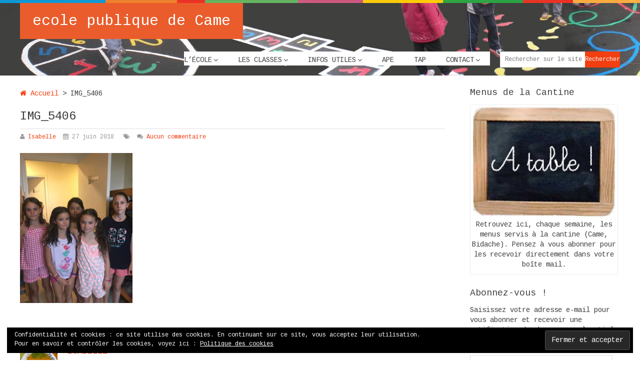

--- FILE ---
content_type: text/html; charset=UTF-8
request_url: http://ecole-came.com/2018/06/sejour-a-socoa-des-cm-les-chambrees/img_5406/
body_size: 14399
content:
<!DOCTYPE html>
<html class="no-js" lang="fr-FR">
<head>
	<meta charset="UTF-8">
	<!-- Always force latest IE rendering engine (even in intranet) & Chrome Frame -->
	<!--[if IE ]>
	<meta http-equiv="X-UA-Compatible" content="IE=edge,chrome=1">
	<![endif]-->
	<link rel="profile" href="http://gmpg.org/xfn/11" />
	<title>IMG_5406 - ecole publique de Came</title>
	<!--iOS/android/handheld specific -->
<link rel="apple-touch-icon" href="http://ecole-came.com/wp-content/themes/spike/apple-touch-icon.png" />
<meta name="viewport" content="width=device-width, initial-scale=1, maximum-scale=1">
<meta name="apple-mobile-web-app-capable" content="yes">
<meta name="apple-mobile-web-app-status-bar-style" content="black">
	<link rel="prefetch" href="http://ecole-came.com">
	<link rel="prerender" href="http://ecole-came.com">
	<link rel="pingback" href="http://ecole-came.com/xmlrpc.php" />
	
	  <meta name='robots' content='index, follow, max-image-preview:large, max-snippet:-1, max-video-preview:-1' />

	<!-- This site is optimized with the Yoast SEO plugin v26.7 - https://yoast.com/wordpress/plugins/seo/ -->
	<link rel="canonical" href="http://ecole-came.com/2018/06/sejour-a-socoa-des-cm-les-chambrees/img_5406/" />
	<script type="application/ld+json" class="yoast-schema-graph">{"@context":"https://schema.org","@graph":[{"@type":"WebPage","@id":"http://ecole-came.com/2018/06/sejour-a-socoa-des-cm-les-chambrees/img_5406/","url":"http://ecole-came.com/2018/06/sejour-a-socoa-des-cm-les-chambrees/img_5406/","name":"IMG_5406 - ecole publique de Came","isPartOf":{"@id":"http://ecole-came.com/#website"},"primaryImageOfPage":{"@id":"http://ecole-came.com/2018/06/sejour-a-socoa-des-cm-les-chambrees/img_5406/#primaryimage"},"image":{"@id":"http://ecole-came.com/2018/06/sejour-a-socoa-des-cm-les-chambrees/img_5406/#primaryimage"},"thumbnailUrl":"http://ecole-came.com/wp-content/uploads/2018/06/IMG_5406-e1530123029696.jpg","datePublished":"2018-06-27T18:09:37+00:00","breadcrumb":{"@id":"http://ecole-came.com/2018/06/sejour-a-socoa-des-cm-les-chambrees/img_5406/#breadcrumb"},"inLanguage":"fr-FR","potentialAction":[{"@type":"ReadAction","target":["http://ecole-came.com/2018/06/sejour-a-socoa-des-cm-les-chambrees/img_5406/"]}]},{"@type":"ImageObject","inLanguage":"fr-FR","@id":"http://ecole-came.com/2018/06/sejour-a-socoa-des-cm-les-chambrees/img_5406/#primaryimage","url":"http://ecole-came.com/wp-content/uploads/2018/06/IMG_5406-e1530123029696.jpg","contentUrl":"http://ecole-came.com/wp-content/uploads/2018/06/IMG_5406-e1530123029696.jpg","width":1200,"height":1600},{"@type":"BreadcrumbList","@id":"http://ecole-came.com/2018/06/sejour-a-socoa-des-cm-les-chambrees/img_5406/#breadcrumb","itemListElement":[{"@type":"ListItem","position":1,"name":"Accueil","item":"http://ecole-came.com/"},{"@type":"ListItem","position":2,"name":"CM1-CM2","item":"http://ecole-came.com/category/cm1-cm2/"},{"@type":"ListItem","position":3,"name":"Séjour à Socoa des CM &#8211; les chambrées","item":"http://ecole-came.com/2018/06/sejour-a-socoa-des-cm-les-chambrees/"},{"@type":"ListItem","position":4,"name":"IMG_5406"}]},{"@type":"WebSite","@id":"http://ecole-came.com/#website","url":"http://ecole-came.com/","name":"ecole publique de Came","description":"","potentialAction":[{"@type":"SearchAction","target":{"@type":"EntryPoint","urlTemplate":"http://ecole-came.com/?s={search_term_string}"},"query-input":{"@type":"PropertyValueSpecification","valueRequired":true,"valueName":"search_term_string"}}],"inLanguage":"fr-FR"}]}</script>
	<!-- / Yoast SEO plugin. -->


<link rel='dns-prefetch' href='//stats.wp.com' />
<link rel='dns-prefetch' href='//v0.wordpress.com' />
<link rel="alternate" type="application/rss+xml" title="ecole publique de Came &raquo; Flux" href="http://ecole-came.com/feed/" />
<link rel="alternate" type="application/rss+xml" title="ecole publique de Came &raquo; Flux des commentaires" href="http://ecole-came.com/comments/feed/" />
<link rel="alternate" type="application/rss+xml" title="ecole publique de Came &raquo; IMG_5406 Flux des commentaires" href="http://ecole-came.com/2018/06/sejour-a-socoa-des-cm-les-chambrees/img_5406/feed/" />
<link rel="alternate" title="oEmbed (JSON)" type="application/json+oembed" href="http://ecole-came.com/wp-json/oembed/1.0/embed?url=http%3A%2F%2Fecole-came.com%2F2018%2F06%2Fsejour-a-socoa-des-cm-les-chambrees%2Fimg_5406%2F" />
<link rel="alternate" title="oEmbed (XML)" type="text/xml+oembed" href="http://ecole-came.com/wp-json/oembed/1.0/embed?url=http%3A%2F%2Fecole-came.com%2F2018%2F06%2Fsejour-a-socoa-des-cm-les-chambrees%2Fimg_5406%2F&#038;format=xml" />
<style id='wp-img-auto-sizes-contain-inline-css' type='text/css'>
img:is([sizes=auto i],[sizes^="auto," i]){contain-intrinsic-size:3000px 1500px}
/*# sourceURL=wp-img-auto-sizes-contain-inline-css */
</style>
<style id='wp-emoji-styles-inline-css' type='text/css'>

	img.wp-smiley, img.emoji {
		display: inline !important;
		border: none !important;
		box-shadow: none !important;
		height: 1em !important;
		width: 1em !important;
		margin: 0 0.07em !important;
		vertical-align: -0.1em !important;
		background: none !important;
		padding: 0 !important;
	}
/*# sourceURL=wp-emoji-styles-inline-css */
</style>
<style id='wp-block-library-inline-css' type='text/css'>
:root{--wp-block-synced-color:#7a00df;--wp-block-synced-color--rgb:122,0,223;--wp-bound-block-color:var(--wp-block-synced-color);--wp-editor-canvas-background:#ddd;--wp-admin-theme-color:#007cba;--wp-admin-theme-color--rgb:0,124,186;--wp-admin-theme-color-darker-10:#006ba1;--wp-admin-theme-color-darker-10--rgb:0,107,160.5;--wp-admin-theme-color-darker-20:#005a87;--wp-admin-theme-color-darker-20--rgb:0,90,135;--wp-admin-border-width-focus:2px}@media (min-resolution:192dpi){:root{--wp-admin-border-width-focus:1.5px}}.wp-element-button{cursor:pointer}:root .has-very-light-gray-background-color{background-color:#eee}:root .has-very-dark-gray-background-color{background-color:#313131}:root .has-very-light-gray-color{color:#eee}:root .has-very-dark-gray-color{color:#313131}:root .has-vivid-green-cyan-to-vivid-cyan-blue-gradient-background{background:linear-gradient(135deg,#00d084,#0693e3)}:root .has-purple-crush-gradient-background{background:linear-gradient(135deg,#34e2e4,#4721fb 50%,#ab1dfe)}:root .has-hazy-dawn-gradient-background{background:linear-gradient(135deg,#faaca8,#dad0ec)}:root .has-subdued-olive-gradient-background{background:linear-gradient(135deg,#fafae1,#67a671)}:root .has-atomic-cream-gradient-background{background:linear-gradient(135deg,#fdd79a,#004a59)}:root .has-nightshade-gradient-background{background:linear-gradient(135deg,#330968,#31cdcf)}:root .has-midnight-gradient-background{background:linear-gradient(135deg,#020381,#2874fc)}:root{--wp--preset--font-size--normal:16px;--wp--preset--font-size--huge:42px}.has-regular-font-size{font-size:1em}.has-larger-font-size{font-size:2.625em}.has-normal-font-size{font-size:var(--wp--preset--font-size--normal)}.has-huge-font-size{font-size:var(--wp--preset--font-size--huge)}.has-text-align-center{text-align:center}.has-text-align-left{text-align:left}.has-text-align-right{text-align:right}.has-fit-text{white-space:nowrap!important}#end-resizable-editor-section{display:none}.aligncenter{clear:both}.items-justified-left{justify-content:flex-start}.items-justified-center{justify-content:center}.items-justified-right{justify-content:flex-end}.items-justified-space-between{justify-content:space-between}.screen-reader-text{border:0;clip-path:inset(50%);height:1px;margin:-1px;overflow:hidden;padding:0;position:absolute;width:1px;word-wrap:normal!important}.screen-reader-text:focus{background-color:#ddd;clip-path:none;color:#444;display:block;font-size:1em;height:auto;left:5px;line-height:normal;padding:15px 23px 14px;text-decoration:none;top:5px;width:auto;z-index:100000}html :where(.has-border-color){border-style:solid}html :where([style*=border-top-color]){border-top-style:solid}html :where([style*=border-right-color]){border-right-style:solid}html :where([style*=border-bottom-color]){border-bottom-style:solid}html :where([style*=border-left-color]){border-left-style:solid}html :where([style*=border-width]){border-style:solid}html :where([style*=border-top-width]){border-top-style:solid}html :where([style*=border-right-width]){border-right-style:solid}html :where([style*=border-bottom-width]){border-bottom-style:solid}html :where([style*=border-left-width]){border-left-style:solid}html :where(img[class*=wp-image-]){height:auto;max-width:100%}:where(figure){margin:0 0 1em}html :where(.is-position-sticky){--wp-admin--admin-bar--position-offset:var(--wp-admin--admin-bar--height,0px)}@media screen and (max-width:600px){html :where(.is-position-sticky){--wp-admin--admin-bar--position-offset:0px}}

/*# sourceURL=wp-block-library-inline-css */
</style><style id='global-styles-inline-css' type='text/css'>
:root{--wp--preset--aspect-ratio--square: 1;--wp--preset--aspect-ratio--4-3: 4/3;--wp--preset--aspect-ratio--3-4: 3/4;--wp--preset--aspect-ratio--3-2: 3/2;--wp--preset--aspect-ratio--2-3: 2/3;--wp--preset--aspect-ratio--16-9: 16/9;--wp--preset--aspect-ratio--9-16: 9/16;--wp--preset--color--black: #000000;--wp--preset--color--cyan-bluish-gray: #abb8c3;--wp--preset--color--white: #ffffff;--wp--preset--color--pale-pink: #f78da7;--wp--preset--color--vivid-red: #cf2e2e;--wp--preset--color--luminous-vivid-orange: #ff6900;--wp--preset--color--luminous-vivid-amber: #fcb900;--wp--preset--color--light-green-cyan: #7bdcb5;--wp--preset--color--vivid-green-cyan: #00d084;--wp--preset--color--pale-cyan-blue: #8ed1fc;--wp--preset--color--vivid-cyan-blue: #0693e3;--wp--preset--color--vivid-purple: #9b51e0;--wp--preset--gradient--vivid-cyan-blue-to-vivid-purple: linear-gradient(135deg,rgb(6,147,227) 0%,rgb(155,81,224) 100%);--wp--preset--gradient--light-green-cyan-to-vivid-green-cyan: linear-gradient(135deg,rgb(122,220,180) 0%,rgb(0,208,130) 100%);--wp--preset--gradient--luminous-vivid-amber-to-luminous-vivid-orange: linear-gradient(135deg,rgb(252,185,0) 0%,rgb(255,105,0) 100%);--wp--preset--gradient--luminous-vivid-orange-to-vivid-red: linear-gradient(135deg,rgb(255,105,0) 0%,rgb(207,46,46) 100%);--wp--preset--gradient--very-light-gray-to-cyan-bluish-gray: linear-gradient(135deg,rgb(238,238,238) 0%,rgb(169,184,195) 100%);--wp--preset--gradient--cool-to-warm-spectrum: linear-gradient(135deg,rgb(74,234,220) 0%,rgb(151,120,209) 20%,rgb(207,42,186) 40%,rgb(238,44,130) 60%,rgb(251,105,98) 80%,rgb(254,248,76) 100%);--wp--preset--gradient--blush-light-purple: linear-gradient(135deg,rgb(255,206,236) 0%,rgb(152,150,240) 100%);--wp--preset--gradient--blush-bordeaux: linear-gradient(135deg,rgb(254,205,165) 0%,rgb(254,45,45) 50%,rgb(107,0,62) 100%);--wp--preset--gradient--luminous-dusk: linear-gradient(135deg,rgb(255,203,112) 0%,rgb(199,81,192) 50%,rgb(65,88,208) 100%);--wp--preset--gradient--pale-ocean: linear-gradient(135deg,rgb(255,245,203) 0%,rgb(182,227,212) 50%,rgb(51,167,181) 100%);--wp--preset--gradient--electric-grass: linear-gradient(135deg,rgb(202,248,128) 0%,rgb(113,206,126) 100%);--wp--preset--gradient--midnight: linear-gradient(135deg,rgb(2,3,129) 0%,rgb(40,116,252) 100%);--wp--preset--font-size--small: 13px;--wp--preset--font-size--medium: 20px;--wp--preset--font-size--large: 36px;--wp--preset--font-size--x-large: 42px;--wp--preset--spacing--20: 0.44rem;--wp--preset--spacing--30: 0.67rem;--wp--preset--spacing--40: 1rem;--wp--preset--spacing--50: 1.5rem;--wp--preset--spacing--60: 2.25rem;--wp--preset--spacing--70: 3.38rem;--wp--preset--spacing--80: 5.06rem;--wp--preset--shadow--natural: 6px 6px 9px rgba(0, 0, 0, 0.2);--wp--preset--shadow--deep: 12px 12px 50px rgba(0, 0, 0, 0.4);--wp--preset--shadow--sharp: 6px 6px 0px rgba(0, 0, 0, 0.2);--wp--preset--shadow--outlined: 6px 6px 0px -3px rgb(255, 255, 255), 6px 6px rgb(0, 0, 0);--wp--preset--shadow--crisp: 6px 6px 0px rgb(0, 0, 0);}:where(.is-layout-flex){gap: 0.5em;}:where(.is-layout-grid){gap: 0.5em;}body .is-layout-flex{display: flex;}.is-layout-flex{flex-wrap: wrap;align-items: center;}.is-layout-flex > :is(*, div){margin: 0;}body .is-layout-grid{display: grid;}.is-layout-grid > :is(*, div){margin: 0;}:where(.wp-block-columns.is-layout-flex){gap: 2em;}:where(.wp-block-columns.is-layout-grid){gap: 2em;}:where(.wp-block-post-template.is-layout-flex){gap: 1.25em;}:where(.wp-block-post-template.is-layout-grid){gap: 1.25em;}.has-black-color{color: var(--wp--preset--color--black) !important;}.has-cyan-bluish-gray-color{color: var(--wp--preset--color--cyan-bluish-gray) !important;}.has-white-color{color: var(--wp--preset--color--white) !important;}.has-pale-pink-color{color: var(--wp--preset--color--pale-pink) !important;}.has-vivid-red-color{color: var(--wp--preset--color--vivid-red) !important;}.has-luminous-vivid-orange-color{color: var(--wp--preset--color--luminous-vivid-orange) !important;}.has-luminous-vivid-amber-color{color: var(--wp--preset--color--luminous-vivid-amber) !important;}.has-light-green-cyan-color{color: var(--wp--preset--color--light-green-cyan) !important;}.has-vivid-green-cyan-color{color: var(--wp--preset--color--vivid-green-cyan) !important;}.has-pale-cyan-blue-color{color: var(--wp--preset--color--pale-cyan-blue) !important;}.has-vivid-cyan-blue-color{color: var(--wp--preset--color--vivid-cyan-blue) !important;}.has-vivid-purple-color{color: var(--wp--preset--color--vivid-purple) !important;}.has-black-background-color{background-color: var(--wp--preset--color--black) !important;}.has-cyan-bluish-gray-background-color{background-color: var(--wp--preset--color--cyan-bluish-gray) !important;}.has-white-background-color{background-color: var(--wp--preset--color--white) !important;}.has-pale-pink-background-color{background-color: var(--wp--preset--color--pale-pink) !important;}.has-vivid-red-background-color{background-color: var(--wp--preset--color--vivid-red) !important;}.has-luminous-vivid-orange-background-color{background-color: var(--wp--preset--color--luminous-vivid-orange) !important;}.has-luminous-vivid-amber-background-color{background-color: var(--wp--preset--color--luminous-vivid-amber) !important;}.has-light-green-cyan-background-color{background-color: var(--wp--preset--color--light-green-cyan) !important;}.has-vivid-green-cyan-background-color{background-color: var(--wp--preset--color--vivid-green-cyan) !important;}.has-pale-cyan-blue-background-color{background-color: var(--wp--preset--color--pale-cyan-blue) !important;}.has-vivid-cyan-blue-background-color{background-color: var(--wp--preset--color--vivid-cyan-blue) !important;}.has-vivid-purple-background-color{background-color: var(--wp--preset--color--vivid-purple) !important;}.has-black-border-color{border-color: var(--wp--preset--color--black) !important;}.has-cyan-bluish-gray-border-color{border-color: var(--wp--preset--color--cyan-bluish-gray) !important;}.has-white-border-color{border-color: var(--wp--preset--color--white) !important;}.has-pale-pink-border-color{border-color: var(--wp--preset--color--pale-pink) !important;}.has-vivid-red-border-color{border-color: var(--wp--preset--color--vivid-red) !important;}.has-luminous-vivid-orange-border-color{border-color: var(--wp--preset--color--luminous-vivid-orange) !important;}.has-luminous-vivid-amber-border-color{border-color: var(--wp--preset--color--luminous-vivid-amber) !important;}.has-light-green-cyan-border-color{border-color: var(--wp--preset--color--light-green-cyan) !important;}.has-vivid-green-cyan-border-color{border-color: var(--wp--preset--color--vivid-green-cyan) !important;}.has-pale-cyan-blue-border-color{border-color: var(--wp--preset--color--pale-cyan-blue) !important;}.has-vivid-cyan-blue-border-color{border-color: var(--wp--preset--color--vivid-cyan-blue) !important;}.has-vivid-purple-border-color{border-color: var(--wp--preset--color--vivid-purple) !important;}.has-vivid-cyan-blue-to-vivid-purple-gradient-background{background: var(--wp--preset--gradient--vivid-cyan-blue-to-vivid-purple) !important;}.has-light-green-cyan-to-vivid-green-cyan-gradient-background{background: var(--wp--preset--gradient--light-green-cyan-to-vivid-green-cyan) !important;}.has-luminous-vivid-amber-to-luminous-vivid-orange-gradient-background{background: var(--wp--preset--gradient--luminous-vivid-amber-to-luminous-vivid-orange) !important;}.has-luminous-vivid-orange-to-vivid-red-gradient-background{background: var(--wp--preset--gradient--luminous-vivid-orange-to-vivid-red) !important;}.has-very-light-gray-to-cyan-bluish-gray-gradient-background{background: var(--wp--preset--gradient--very-light-gray-to-cyan-bluish-gray) !important;}.has-cool-to-warm-spectrum-gradient-background{background: var(--wp--preset--gradient--cool-to-warm-spectrum) !important;}.has-blush-light-purple-gradient-background{background: var(--wp--preset--gradient--blush-light-purple) !important;}.has-blush-bordeaux-gradient-background{background: var(--wp--preset--gradient--blush-bordeaux) !important;}.has-luminous-dusk-gradient-background{background: var(--wp--preset--gradient--luminous-dusk) !important;}.has-pale-ocean-gradient-background{background: var(--wp--preset--gradient--pale-ocean) !important;}.has-electric-grass-gradient-background{background: var(--wp--preset--gradient--electric-grass) !important;}.has-midnight-gradient-background{background: var(--wp--preset--gradient--midnight) !important;}.has-small-font-size{font-size: var(--wp--preset--font-size--small) !important;}.has-medium-font-size{font-size: var(--wp--preset--font-size--medium) !important;}.has-large-font-size{font-size: var(--wp--preset--font-size--large) !important;}.has-x-large-font-size{font-size: var(--wp--preset--font-size--x-large) !important;}
/*# sourceURL=global-styles-inline-css */
</style>

<style id='classic-theme-styles-inline-css' type='text/css'>
/*! This file is auto-generated */
.wp-block-button__link{color:#fff;background-color:#32373c;border-radius:9999px;box-shadow:none;text-decoration:none;padding:calc(.667em + 2px) calc(1.333em + 2px);font-size:1.125em}.wp-block-file__button{background:#32373c;color:#fff;text-decoration:none}
/*# sourceURL=/wp-includes/css/classic-themes.min.css */
</style>
<link rel='stylesheet' id='wp-lightbox-2.min.css-css' href='http://ecole-came.com/wp-content/plugins/wp-lightbox-2/styles/lightbox.min.css?ver=1.3.4' type='text/css' media='all' />
<link rel='stylesheet' id='jetpack-subscriptions-css' href='http://ecole-came.com/wp-content/plugins/jetpack/_inc/build/subscriptions/subscriptions.min.css?ver=15.4' type='text/css' media='all' />
<link rel='stylesheet' id='prettyPhoto-css' href='http://ecole-came.com/wp-content/themes/spike/css/prettyPhoto.css?ver=6.9' type='text/css' media='all' />
<link rel='stylesheet' id='old-fontawesome-css' href='http://ecole-came.com/wp-content/themes/spike/css/font-awesome.min.css?ver=6.9' type='text/css' media='all' />
<link rel='stylesheet' id='stylesheet-css' href='http://ecole-came.com/wp-content/themes/spike/style.css?ver=6.9' type='text/css' media='all' />
<style id='stylesheet-inline-css' type='text/css'>

		body {background-color:#ffffff; }
		body {background-image: url(http://ecole-came.com/wp-content/themes/spike/images/nobg.png);}
		.main-header { background-color: #FFFFFF; background-image: url(http://ecole-came.com/wp-content/uploads/2014/06/header-ecole.jpg);}
		footer {background-color:#ffffff; background-image: url(http://ecole-came.com/wp-content/themes/spike/images/pattern12.png);}
		#navigation ul .current-menu-item a, #navigation ul li:hover > a, #navigation ul .current-menu-item:before, #navigation ul li:hover:before, #navigation ul li:hover:after, .postauthor h5, .single_post a, .textwidget a, .pnavigation2 a, .sidebar.c-4-12 a:hover, .copyrights a:hover, footer .widget li a:hover, .sidebar.c-4-12 a:hover, .related-posts a:hover, .title a:hover, .post-info a:hover,.comm, #tabber .inside li a:hover, .readMore a:hover, a, a:hover { color:#f33e0f; }	
			.reply a, .flex-control-paging li a.flex-active, .currenttext, .pagination a:hover, .single .pagination a:hover .currenttext, .sbutton, #searchsubmit, #commentform input#submit, .contactform #submit, .mts-subscribe input[type='submit'], #move-to-top:hover, #searchform .icon-search, .tagcloud a, a#pull, .secondary-navigation.mobile, .mobile #navigation, #load-posts > a, .pace .pace-progress, .widget_tabs2 .pagination a, .pagination .nav-previous a:hover, .pagination .nav-next a:hover, .flex-control-paging li a:hover, #featured-thumbnail .review-total-only { background-color:#f33e0f; color: #fff!important; }
		.flex-control-thumbs .flex-active { border-top:3px solid #f33e0f;}
		#navigation ul .current-menu-item a, #navigation > ul > li > a:hover { border-bottom: 1px solid #f33e0f; }
		.tagcloud a .tab_count, .flex-control-paging li a, #logo, #load-posts > a:hover, #searchform .sbutton:hover, .mts-subscribe input[type='submit']:hover { background-color:#ea5c2c; }
		.pagination a {color:#ea5c2c; }
		.pagination a, .pagination2 { border: 1px solid #ea5c2c; }
		.currenttext, .pagination a:hover, .pagination2:hover, .widget_tabs2 .pagination a { border: 1px solid #f33e0f; }
		#navigation ul ul { border-top: 1px solid #f33e0f; }
		.slidertitle, .slidertext { background: rgba(243,62,15, 0.7) }
		#wpmm-megamenu { border-top: 1px solid #f33e0f;}
		#navigation > ul > li.menu-item-wpmm-megamenu > a:hover, #navigation > ul > li.wpmm-megamenu-showing > a { border: none; color: #f33e0f !important; }
		
		.latestPost { margin: 0 2% 20px 0; width: 32%; }
			#featured-thumbnail { margin: 0 0 10px; width: 100%; }
			.featured-thumbnail { width: 100%; }
		
		
		
		.single_post_below { float: left; width: 100%; margin-top: 27px; }
		.single_post_below .related-posts li { margin: 0 2% 0 0; width: 23.5%; } .relatedthumb { float: left; width: 100% }
		.post-single-content, .single_post_below .rthumb, .relatedthumb img { width: 100% }
		.post-single-content { max-width: 850px; }
		.single_post_below .related-posts h3 { font-weight: 700 }
		.shareit { top: 282px; left: auto; z-index: 0; margin: 0 0 0 -123px; width: 90px; position: fixed; overflow: hidden; padding: 5px; border:none; border-right: 0;}
		.share-item {margin: 2px;}
		
		.bypostauthor .commentmetadata {background: rgba(0, 0, 0, 0.02);border: 1px solid rgba(0, 0, 0, 0.06);}
		.bypostauthor .commentmetadata:after { font-size: 12px; content: "Auteur"; position: absolute; right: 0; top: 0; padding: 1px 10px; background: rgba(0, 0, 0, 0.2); color: #FFF; }
		
		
			
/*# sourceURL=stylesheet-inline-css */
</style>
<link rel='stylesheet' id='responsive-css' href='http://ecole-came.com/wp-content/themes/spike/css/responsive.css?ver=6.9' type='text/css' media='all' />
<script type="text/javascript" src="http://ecole-came.com/wp-includes/js/jquery/jquery.min.js?ver=3.7.1" id="jquery-core-js"></script>
<script type="text/javascript" src="http://ecole-came.com/wp-includes/js/jquery/jquery-migrate.min.js?ver=3.4.1" id="jquery-migrate-js"></script>
<script type="text/javascript" src="http://ecole-came.com/wp-content/themes/spike/js/customscript.js?ver=6.9" id="customscript-js"></script>
<script type="text/javascript" src="http://ecole-came.com/wp-content/themes/spike/js/jquery.prettyPhoto.js?ver=6.9" id="prettyPhoto-js"></script>
<link rel="EditURI" type="application/rsd+xml" title="RSD" href="http://ecole-came.com/xmlrpc.php?rsd" />
<!--Theme by MyThemeShop.com-->
<link rel='shortlink' href='http://ecole-came.com/?p=4511' />
	<style>img#wpstats{display:none}</style>
		<link href="//fonts.googleapis.com/css?family=Cousine:normal|Cousine:700&amp;subset=latin" rel="stylesheet" type="text/css">
<style type="text/css">
body { font-family: 'Cousine'; font-weight: normal; font-size: 14px; color: #3d3d3d; }
#logo a { font-family: 'Cousine'; font-weight: normal; font-size: 30px; color: #ffffff; }
.site-description { font-family: 'Cousine'; font-weight: normal; font-size: 14px; color: #3d3d3d; }
.menu li, .menu li a { font-family: 'Cousine'; font-weight: normal; font-size: 14px; color: #3d3d3d; }
article.first header h1 a { font-family: 'Cousine'; font-weight: 700; font-size: 18px; color: #3d3d3d; }
.latestPost.first .featured-title h2 { font-family: 'Cousine'; font-weight: 700; font-size: 18px; color: #3d3d3d; }
h1, single_post h1.title, single_page h1.title { font-family: 'Cousine'; font-weight: 700; font-size: 28px; color: #3d3d3d; }
h2 { font-family: 'Cousine'; font-weight: 700; font-size: 24px; color: #3d3d3d; }
h3 { font-family: 'Cousine'; font-weight: 700; font-size: 20px; color: #3d3d3d; }
h4 { font-family: 'Cousine'; font-weight: 700; font-size: 18px; color: #3d3d3d; }
h5 { font-family: 'Cousine'; font-weight: 700; font-size: 18px; color: #3d3d3d; }
h6 { font-family: 'Cousine'; font-weight: 700; font-size: 16px; color: #3d3d3d; }
.latest-post-data .theauthor a, .latest-post-data .readMore a { font-family: 'Cousine'; font-weight: normal; font-size: 14px; color: #dd3333; }
.latest-post-data h2 a, .latest-post-data a h2  { font-family: 'Cousine'; font-weight: 700; font-size: 18px; color: #939393; }
</style>
<script type="text/javascript">document.documentElement.className = document.documentElement.className.replace(/\bno-js\b/,'js');</script><script type="text/javascript" src="http://ecole-came.com/wp-content/plugins/si-captcha-for-wordpress/captcha/si_captcha.js?ver=1768561172"></script>
<!-- begin SI CAPTCHA Anti-Spam - login/register form style -->
<style type="text/css">
.si_captcha_small { width:175px; height:45px; padding-top:10px; padding-bottom:10px; }
.si_captcha_large { width:250px; height:60px; padding-top:10px; padding-bottom:10px; }
img#si_image_com { border-style:none; margin:0; padding-right:5px; float:left; }
img#si_image_reg { border-style:none; margin:0; padding-right:5px; float:left; }
img#si_image_log { border-style:none; margin:0; padding-right:5px; float:left; }
img#si_image_side_login { border-style:none; margin:0; padding-right:5px; float:left; }
img#si_image_checkout { border-style:none; margin:0; padding-right:5px; float:left; }
img#si_image_jetpack { border-style:none; margin:0; padding-right:5px; float:left; }
img#si_image_bbpress_topic { border-style:none; margin:0; padding-right:5px; float:left; }
.si_captcha_refresh { border-style:none; margin:0; vertical-align:bottom; }
div#si_captcha_input { display:block; padding-top:15px; padding-bottom:5px; }
label#si_captcha_code_label { margin:0; }
input#si_captcha_code_input { width:65px; }
p#si_captcha_code_p { clear: left; padding-top:10px; }
.si-captcha-jetpack-error { color:#DC3232; }
</style>
<!-- end SI CAPTCHA Anti-Spam - login/register form style -->
		<style type="text/css" id="wp-custom-css">
			#navigation ul {
background: #fff;
}		</style>
		<link rel='stylesheet' id='tabswidgetv2-css' href='http://ecole-came.com/wp-content/themes/spike/css/widget-tabs2.css?ver=6.9' type='text/css' media='all' />
<link rel='stylesheet' id='eu-cookie-law-style-css' href='http://ecole-came.com/wp-content/plugins/jetpack/modules/widgets/eu-cookie-law/style.css?ver=15.4' type='text/css' media='all' />
</head>
<body id ="blog" class="attachment wp-singular attachment-template-default single single-attachment postid-4511 attachmentid-4511 attachment-jpeg wp-theme-spike main" itemscope itemtype="http://schema.org/WebPage">
	<div class="main-container-wrap">
		<header class="main-header">
							<div class="rainbow"></div>
						<div class="container">
				<div id="header">
											<div class="logo-wrap">
																								  <h2 id="logo" class="text-logo">
											<a href="http://ecole-came.com">ecole publique de Came</a>
										</h2><!-- END #logo -->
																					</div>
										  
					<div class="secondary-navigation search-navigation">
						<nav id="navigation" class="clearfix">
															<ul id="menu-haut" class="menu clearfix"><li id="menu-item-75" class="menu-item menu-item-type-post_type menu-item-object-page menu-item-has-children menu-item-75"><a href="http://ecole-came.com/ecole/">L&rsquo;école</a>
<ul class="sub-menu">
	<li id="menu-item-3703" class="menu-item menu-item-type-post_type menu-item-object-page menu-item-3703"><a href="http://ecole-came.com/reglement-interieur/">Règlement</a></li>
	<li id="menu-item-3663" class="menu-item menu-item-type-post_type menu-item-object-page menu-item-3663"><a href="http://ecole-came.com/contact/">Contact</a></li>
	<li id="menu-item-3662" class="menu-item menu-item-type-post_type menu-item-object-page menu-item-3662"><a href="http://ecole-came.com/horaires/">Horaires</a></li>
	<li id="menu-item-4088" class="menu-item menu-item-type-post_type menu-item-object-page menu-item-4088"><a href="http://ecole-came.com/garderie-horaires-tarifs/">Garderie – Horaires et tarifs</a></li>
	<li id="menu-item-4261" class="menu-item menu-item-type-post_type menu-item-object-page menu-item-has-children menu-item-4261"><a href="http://ecole-came.com/conseil-decole/">Conseil d&rsquo;école</a>
	<ul class="sub-menu">
		<li id="menu-item-4756" class="menu-item menu-item-type-taxonomy menu-item-object-category menu-item-4756"><a href="http://ecole-came.com/category/conseil-decole/">Infos Conseil d&rsquo;École</a></li>
	</ul>
</li>
</ul>
</li>
<li id="menu-item-2130" class="menu-item menu-item-type-custom menu-item-object-custom menu-item-has-children menu-item-2130"><a href="#">Les classes</a>
<ul class="sub-menu">
	<li id="menu-item-17" class="menu-item menu-item-type-taxonomy menu-item-object-category menu-item-17"><a href="http://ecole-came.com/category/maternelles/">Maternelles (TPS-PS-MS)</a></li>
	<li id="menu-item-16" class="menu-item menu-item-type-taxonomy menu-item-object-category menu-item-16"><a href="http://ecole-came.com/category/gs-cp/">GS-CP</a></li>
	<li id="menu-item-14" class="menu-item menu-item-type-taxonomy menu-item-object-category menu-item-14"><a href="http://ecole-came.com/category/ce1-ce2/">CE1-CE2</a></li>
	<li id="menu-item-15" class="menu-item menu-item-type-taxonomy menu-item-object-category menu-item-15"><a href="http://ecole-came.com/category/cm1-cm2/">CM1-CM2</a></li>
</ul>
</li>
<li id="menu-item-12" class="menu-item menu-item-type-taxonomy menu-item-object-category menu-item-has-children menu-item-12"><a href="http://ecole-came.com/category/actualite/">Infos utiles</a>
<ul class="sub-menu">
	<li id="menu-item-9725" class="menu-item menu-item-type-post_type menu-item-object-page menu-item-9725"><a href="http://ecole-came.com/menus-cantine/">Menus cantine</a></li>
	<li id="menu-item-3660" class="menu-item menu-item-type-post_type menu-item-object-page menu-item-3660"><a href="http://ecole-came.com/horaires/">Horaires</a></li>
	<li id="menu-item-4087" class="menu-item menu-item-type-post_type menu-item-object-page menu-item-4087"><a href="http://ecole-came.com/garderie-horaires-tarifs/">Garderie – Horaires et tarifs</a></li>
	<li id="menu-item-3702" class="menu-item menu-item-type-post_type menu-item-object-page menu-item-3702"><a href="http://ecole-came.com/reglement-interieur/">Règlement</a></li>
	<li id="menu-item-3661" class="menu-item menu-item-type-post_type menu-item-object-page menu-item-3661"><a href="http://ecole-came.com/contact/">Contact</a></li>
	<li id="menu-item-3694" class="menu-item menu-item-type-post_type menu-item-object-page menu-item-3694"><a href="http://ecole-came.com/mentions-legales/">Mentions Légales</a></li>
	<li id="menu-item-4259" class="menu-item menu-item-type-post_type menu-item-object-page menu-item-has-children menu-item-4259"><a href="http://ecole-came.com/conseil-decole/">Les parents au Conseil d&rsquo;École</a>
	<ul class="sub-menu">
		<li id="menu-item-4755" class="menu-item menu-item-type-taxonomy menu-item-object-category menu-item-4755"><a href="http://ecole-came.com/category/conseil-decole/">Infos Conseil d&rsquo;École</a></li>
	</ul>
</li>
</ul>
</li>
<li id="menu-item-13" class="menu-item menu-item-type-taxonomy menu-item-object-category menu-item-13"><a href="http://ecole-came.com/category/ape/">APE</a></li>
<li id="menu-item-2718" class="menu-item menu-item-type-taxonomy menu-item-object-category menu-item-2718"><a href="http://ecole-came.com/category/tap/">TAP</a></li>
<li id="menu-item-74" class="menu-item menu-item-type-post_type menu-item-object-page menu-item-has-children menu-item-74"><a href="http://ecole-came.com/contact/">Contact</a>
<ul class="sub-menu">
	<li id="menu-item-3659" class="menu-item menu-item-type-post_type menu-item-object-page menu-item-3659"><a href="http://ecole-came.com/horaires/">Horaires</a></li>
	<li id="menu-item-4260" class="menu-item menu-item-type-post_type menu-item-object-page menu-item-has-children menu-item-4260"><a href="http://ecole-came.com/conseil-decole/">Les parents au Conseil d&rsquo;École</a>
	<ul class="sub-menu">
		<li id="menu-item-4754" class="menu-item menu-item-type-taxonomy menu-item-object-category menu-item-4754"><a href="http://ecole-came.com/category/conseil-decole/">Infos Conseil d&rsquo;École</a></li>
	</ul>
</li>
</ul>
</li>
</ul>														<a href="#" id="pull">Menu</a>
															<span id="headersearch" class="search_li">
									<form method="get" id="searchform" class="search-form" action="http://ecole-came.com" _lpchecked="1">
	<fieldset>
		<input type="text" name="s" id="s" value="" placeholder="Rechercher sur le site" x-webkit-speech="x-webkit-speech" autocomplete="off" >
		<input id="search-image" class="sbutton" type="submit" value="Rechercher">
	</fieldset>
</form>								</span>
													</nav>
					</div>              
				</div><!--#header-->
			</div><!--.container-->        
		</header>
		<div class="main-container">
			<div id="page" class="single">
	<article class="article">
		<div id="content_box" >
							<div id="post-4511" class="g post post-4511 attachment type-attachment status-inherit hentry">
					<div class="single_post">
													<div class="breadcrumb" xmlns:v="http://rdf.data-vocabulary.org/#"><span typeof="v:Breadcrumb"><a rel="v:url" property="v:title" href="http://ecole-came.com" rel="nofollow"><i class="icon-home"></i>&nbsp;Accueil</a></span>&nbsp;>&nbsp;<span typeof='v:Breadcrumb'><span property='v:title'>IMG_5406</span></span></div>
												<header>
							<h1 class="entry-title title single-title">IMG_5406</h1>
															<div class="post-info">
																			<span class="theauthor"><i class="icon-user"></i> <a rel="nofollow" href="http://ecole-came.com/author/isabergouey/" title="Articles par Isabelle" rel="author">Isabelle</a></span>
																												<span class="thetime"><i class="icon-calendar"></i> 27 juin 2018</span><span class="published" style="display: none;">2018-06-27T20:09:37+02:00</span><span class="updated" style="display: none;">2018-06-27T20:09:37+02:00</span>
																												<span class="thecategory"><i class="icon-tags"></i> </span>
																												<span class="thecomment"><i class="icon-comments"></i> <a rel="nofollow" href="http://ecole-came.com/2018/06/sejour-a-socoa-des-cm-les-chambrees/img_5406/#respond">Aucun commentaire</a></span>
																	</div>
													</header><!--.headline_area-->
						<div class="post-single-content box mark-links entry-content">
																					<p class="attachment"><a href='http://ecole-came.com/wp-content/uploads/2018/06/IMG_5406-e1530123029696.jpg' rel="lightbox[4511]"><img loading="lazy" decoding="async" width="225" height="300" src="http://ecole-came.com/wp-content/uploads/2018/06/IMG_5406-e1530123029696-225x300.jpg" class="attachment-medium size-medium" alt="" srcset="http://ecole-came.com/wp-content/uploads/2018/06/IMG_5406-e1530123029696-225x300.jpg 225w, http://ecole-came.com/wp-content/uploads/2018/06/IMG_5406-e1530123029696-768x1024.jpg 768w, http://ecole-came.com/wp-content/uploads/2018/06/IMG_5406-e1530123029696.jpg 1200w" sizes="auto, (max-width: 225px) 100vw, 225px" /></a></p>
														 
															
															<div class="postauthor">
									<h4>A propos de l'auteur</h4>
									<img alt='' src='https://secure.gravatar.com/avatar/03dde95bac8a4f32dff77ad0b598dc4456a1f727f6406124a76f920bfcb533bd?s=75&#038;d=wavatar&#038;r=g' srcset='https://secure.gravatar.com/avatar/03dde95bac8a4f32dff77ad0b598dc4456a1f727f6406124a76f920bfcb533bd?s=150&#038;d=wavatar&#038;r=g 2x' class='avatar avatar-75 photo' height='75' width='75' loading='lazy' decoding='async'/>									<h5 class="vcard"><a href="http://ecole-came.com/author/isabergouey/" rel="nofollow" class="fn">Isabelle</a></h5>
									<p>Isabelle Larrodé est la webmestre du site de l'école publique de Came.
Après plus de 15 ans d'expérience en tant que salariée, elle a fondé sa société (<a href="http://www.creanet64.fr">Cre@Net64</a>) en 2013.</p>
								</div>
							  
															<div class="single_post_below">
								<!-- Start Related Posts -->
																<!-- .related-posts -->
								</div>
							 	
							<!-- You can start editing here. -->
<!-- If comments are open, but there are no comments. -->

	<div id="commentsAdd">
		<div id="respond" class="box m-t-6">
				<div id="respond" class="comment-respond">
		<h3 id="reply-title" class="comment-reply-title"><h4><span>Laissez un commentaire</span></h4></h4> <small><a rel="nofollow" id="cancel-comment-reply-link" href="/2018/06/sejour-a-socoa-des-cm-les-chambrees/img_5406/#respond" style="display:none;">Annuler la réponse</a></small></h3><form action="http://ecole-came.com/wp-comments-post.php" method="post" id="commentform" class="comment-form"><p class="comment-notes"><span id="email-notes">Votre adresse e-mail ne sera pas publiée.</span> <span class="required-field-message">Les champs obligatoires sont indiqués avec <span class="required">*</span></span></p><p class="comment-form-comment"><textarea id="comment" name="comment" cols="45" rows="8" aria-required="true"></textarea></p><p class="comment-form-author"><label for="author">Name (required)</label><input id="author" name="author" type="text" value="" size="30" /></p>
<p class="comment-form-email"><label for="email">Email (required)</label><input id="email" name="email" type="text" value="" size="30" /></p>
<p class="comment-form-url"><label for="url">Site web</label><input id="url" name="url" type="text" value="" size="30" /></p>


<div class="si_captcha_small"><img id="si_image_com" src="http://ecole-came.com/wp-content/plugins/si-captcha-for-wordpress/captcha/securimage_show.php?si_sm_captcha=1&amp;si_form_id=com&amp;prefix=a9TLtTnLsS9GgyMd" width="132" height="45" alt="Code Anti-spam" title="Code Anti-spam" />
    <input id="si_code_com" name="si_code_com" type="hidden"  value="a9TLtTnLsS9GgyMd" />
    <div id="si_refresh_com">
<a href="#" rel="nofollow" title="Rafraîchir" onclick="si_captcha_refresh('si_image_com','com','/wp-content/plugins/si-captcha-for-wordpress/captcha','http://ecole-came.com/wp-content/plugins/si-captcha-for-wordpress/captcha/securimage_show.php?si_sm_captcha=1&amp;si_form_id=com&amp;prefix='); return false;">
      <img class="si_captcha_refresh" src="http://ecole-came.com/wp-content/plugins/si-captcha-for-wordpress/captcha/images/refresh.png" width="22" height="20" alt="Rafraîchir" onclick="this.blur();" /></a>
  </div>
  </div>

<p id="si_captcha_code_p">
<input id="si_captcha_code" name="si_captcha_code" type="text" />
<label for="si_captcha_code" >Code Anti-spam</label><span class="required"> *</span>
</p>

<p class="form-submit"><input name="submit" type="submit" id="submit" class="submit" value="Post Comment" /> <input type='hidden' name='comment_post_ID' value='4511' id='comment_post_ID' />
<input type='hidden' name='comment_parent' id='comment_parent' value='0' />
</p><p style="display: none;"><input type="hidden" id="akismet_comment_nonce" name="akismet_comment_nonce" value="5e94d4b9c3" /></p><p style="display: none !important;" class="akismet-fields-container" data-prefix="ak_"><label>&#916;<textarea name="ak_hp_textarea" cols="45" rows="8" maxlength="100"></textarea></label><input type="hidden" id="ak_js_1" name="ak_js" value="143"/><script>document.getElementById( "ak_js_1" ).setAttribute( "value", ( new Date() ).getTime() );</script></p></form>	</div><!-- #respond -->
	<p class="akismet_comment_form_privacy_notice">Ce site utilise Akismet pour réduire les indésirables. <a href="https://akismet.com/privacy/" target="_blank" rel="nofollow noopener">En savoir plus sur la façon dont les données de vos commentaires sont traitées</a>.</p>		</div>
	</div>
						</div>		
										 	
				</div><!--.post-content box mark-links-->	
			</div><!--.g post-->
		</div>
	</article>
	<aside class="sidebar c-4-12">
	<div id="sidebars" class="g">
		<div class="sidebar">
			<ul class="sidebar_list">
				<div id="media_image-2" class="widget widget_media_image"><h3 class="widget-title">Menus de la Cantine</h3><div style="width: 294px" class="wp-caption alignnone"><a href="http://ecole-came.com//menus-cantine/"><img width="284" height="218" src="http://ecole-came.com/wp-content/uploads/2015/05/MENUS-cat.jpg" class="image wp-image-2857 alignnone attachment-full size-full" alt="Menus de la Cantine, Ecole Publique de CAme" style="max-width: 100%; height: auto;" title="Menus de la Cantine" decoding="async" loading="lazy" srcset="http://ecole-came.com/wp-content/uploads/2015/05/MENUS-cat.jpg 284w, http://ecole-came.com/wp-content/uploads/2015/05/MENUS-cat-65x50.jpg 65w" sizes="auto, (max-width: 284px) 100vw, 284px" /></a><p class="wp-caption-text">Retrouvez ici, chaque semaine, les menus servis à la cantine (Came, Bidache).
Pensez à vous abonner pour les recevoir directement dans votre boîte mail.</p></div></div><div id="blog_subscription-7" class="widget widget_blog_subscription jetpack_subscription_widget"><h3 class="widget-title">Abonnez-vous !</h3>
			<div class="wp-block-jetpack-subscriptions__container">
			<form action="#" method="post" accept-charset="utf-8" id="subscribe-blog-blog_subscription-7"
				data-blog="45979226"
				data-post_access_level="everybody" >
									<div id="subscribe-text"><p>Saisissez votre adresse e-mail pour vous abonner et recevoir une notification de chaque nouvel article par email.</p>
</div>
										<p id="subscribe-email">
						<label id="jetpack-subscribe-label"
							class="screen-reader-text"
							for="subscribe-field-blog_subscription-7">
							Adresse e-mail						</label>
						<input type="email" name="email" autocomplete="email" required="required"
																					value=""
							id="subscribe-field-blog_subscription-7"
							placeholder="Adresse e-mail"
						/>
					</p>

					<p id="subscribe-submit"
											>
						<input type="hidden" name="action" value="subscribe"/>
						<input type="hidden" name="source" value="http://ecole-came.com/2018/06/sejour-a-socoa-des-cm-les-chambrees/img_5406/"/>
						<input type="hidden" name="sub-type" value="widget"/>
						<input type="hidden" name="redirect_fragment" value="subscribe-blog-blog_subscription-7"/>
						<input type="hidden" id="_wpnonce" name="_wpnonce" value="32e07cefe9" /><input type="hidden" name="_wp_http_referer" value="/2018/06/sejour-a-socoa-des-cm-les-chambrees/img_5406/" />						<button type="submit"
															class="wp-block-button__link"
																					name="jetpack_subscriptions_widget"
						>
							Abonnez-vous						</button>
					</p>
							</form>
							<div class="wp-block-jetpack-subscriptions__subscount">
					Rejoignez les 37 autres abonnés				</div>
						</div>
			
</div><div id="text-4" class="widget widget_text"><h3 class="widget-title">Ecole Publique de Came</h3>			<div class="textwidget"><p><strong>adresse :</strong><br />
Ecole Publique<br />
bourg<br />
64520 Came</p>
<p><strong>tel :</strong><br />
05 59 56 46 95</p>
<p>06 38 34 75 14 (garderie)</p>
<p><strong>mail :</strong><br />
ecole-publique-came@wanadoo.fr</p>
</div>
		</div>		
<div id="tabs2-2" class="widget widget_tabs2">	<div id="tabs2-wrapper">	
		<ul class="has-2 tabs">
                        <li class="tab_title"><a href="#" id="popular-tab">Populaires</a></li>
			            			<li class="tab_title"><a href="#" id="recent-tab">Récents</a></li>
                                            </ul> <!--end .tabs-->
		<div class="clear"></div>
        
		<div class="inside">
            			<div id="popular-tab-content" class="tab-content">
							
		    </div> <!--end #popular-tab-content-->
                        
            		    <div id="recent-tab-content" class="tab-content"> 
		        	
		    </div> <!--end #recent-tab-content-->
			            
                        
            			<div class="clear"></div>
		</div> <!--end .inside -->
		<div class="clear"></div>
	</div><!--end #tabber -->
    
        <script type="text/javascript">
    jQuery(function($) {
        $('#tabs2-2').data('args', {"allow_pagination":"1","post_num":"5","comment_num":"5","show_thumb4":"1","show_date":"1","show_comment_num":"1","show_avatar":"1","q2w3_fixed_widget":false,"conditions":{"action":"hide","rules":[{"major":"page","minor":"front"}]}});
    });
    </script>
    
</div>
			</ul>
		</div>
	</div><!--sidebars-->
</aside>	</div><!--#page-->
</div><!--.main-container-->
<footer>
			<div class="rainbow"></div>
				<div class="footerTop">
			<div class="container">
				<div class="footer-widgets col3">
					<div class="f-widget f-widget-1">
						<div id="nav_menu-3" class="widget widget_nav_menu"><div class="menu-bas-container"><ul id="menu-bas" class="menu"><li id="menu-item-3695" class="menu-item menu-item-type-custom menu-item-object-custom menu-item-3695"><a href="http://ecole-came.com/wp-admin/">Admin du site</a></li>
<li id="menu-item-3701" class="menu-item menu-item-type-post_type menu-item-object-page menu-item-3701"><a href="http://ecole-came.com/reglement-interieur/">Règlement intérieur</a></li>
<li id="menu-item-3696" class="menu-item menu-item-type-post_type menu-item-object-page menu-item-3696"><a href="http://ecole-came.com/mentions-legales/">Mentions Légales</a></li>
<li id="menu-item-3697" class="menu-item menu-item-type-post_type menu-item-object-page menu-item-3697"><a href="http://ecole-came.com/contact/">Contact</a></li>
</ul></div></div>					</div>
					<div class="f-widget f-widget-2">
						<div id="text-3" class="widget widget_text">			<div class="textwidget"> <p align="center"><a href="http://www.creanet64.fr/">r&eacute;alis&eacute; par Isabelle LARROD&Eacute;<br /> Cre@Net64</a></p></div>
		</div>					</div>
					<div class="f-widget f-widget-3 last">
						<div id="blog_subscription-6" class="widget widget_blog_subscription jetpack_subscription_widget"><h3 class="widget-title">Abonnez-vous !</h3>
			<div class="wp-block-jetpack-subscriptions__container">
			<form action="#" method="post" accept-charset="utf-8" id="subscribe-blog-blog_subscription-6"
				data-blog="45979226"
				data-post_access_level="everybody" >
									<div id="subscribe-text"><p>Saisissez votre adresse e-mail pour vous abonner et recevoir une notification de chaque nouvel article par email.</p>
</div>
										<p id="subscribe-email">
						<label id="jetpack-subscribe-label"
							class="screen-reader-text"
							for="subscribe-field-blog_subscription-6">
							Adresse e-mail						</label>
						<input type="email" name="email" autocomplete="email" required="required"
																					value=""
							id="subscribe-field-blog_subscription-6"
							placeholder="Adresse e-mail"
						/>
					</p>

					<p id="subscribe-submit"
											>
						<input type="hidden" name="action" value="subscribe"/>
						<input type="hidden" name="source" value="http://ecole-came.com/2018/06/sejour-a-socoa-des-cm-les-chambrees/img_5406/"/>
						<input type="hidden" name="sub-type" value="widget"/>
						<input type="hidden" name="redirect_fragment" value="subscribe-blog-blog_subscription-6"/>
						<input type="hidden" id="_wpnonce" name="_wpnonce" value="32e07cefe9" /><input type="hidden" name="_wp_http_referer" value="/2018/06/sejour-a-socoa-des-cm-les-chambrees/img_5406/" />						<button type="submit"
															class="wp-block-button__link"
																					name="jetpack_subscriptions_widget"
						>
							Abonnez-vous						</button>
					</p>
							</form>
							<div class="wp-block-jetpack-subscriptions__subscount">
					Rejoignez les 37 autres abonnés				</div>
						</div>
			
</div><div id="eu_cookie_law_widget-3" class="widget widget_eu_cookie_law_widget">
<div
	class="hide-on-button negative"
	data-hide-timeout="30"
	data-consent-expiration="180"
	id="eu-cookie-law"
>
	<form method="post" id="jetpack-eu-cookie-law-form">
		<input type="submit" value="Fermer et accepter" class="accept" />
	</form>

	Confidentialité et cookies : ce site utilise des cookies. En continuant sur ce site, vous acceptez leur utilisation.<br />
Pour en savoir et contrôler les cookies, voyez ici : 
		<a href="https://automattic.com/cookies/" rel="nofollow">
		Politique des cookies	</a>
</div>
</div>					</div>
									</div><!--.footer-widgets-->
			</div><!--.container-->
		</div>
		<div class="copyrights">
		<!--start copyrights-->
<div class="row" id="copyright-note">
<span><a href="http://ecole-came.com/" title="" rel="nofollow">ecole publique de Came</a> Copyright &copy; 2026.</span>
<div class="top"> <a href="#top" class="toplink" rel="nofollow">Back to Top</a></div>
</div>
<!--end copyrights-->
	</div> 
</footer><!--footer-->
</div><!--.main-container-wrap-->
<div class="secondary-navigation mobile">
	<nav id="navigation" class="clearfix">
					<ul id="menu-haut-1" class="menu clearfix"><li class="menu-item menu-item-type-post_type menu-item-object-page menu-item-has-children menu-item-75"><a href="http://ecole-came.com/ecole/">L&rsquo;école</a>
<ul class="sub-menu">
	<li class="menu-item menu-item-type-post_type menu-item-object-page menu-item-3703"><a href="http://ecole-came.com/reglement-interieur/">Règlement</a></li>
	<li class="menu-item menu-item-type-post_type menu-item-object-page menu-item-3663"><a href="http://ecole-came.com/contact/">Contact</a></li>
	<li class="menu-item menu-item-type-post_type menu-item-object-page menu-item-3662"><a href="http://ecole-came.com/horaires/">Horaires</a></li>
	<li class="menu-item menu-item-type-post_type menu-item-object-page menu-item-4088"><a href="http://ecole-came.com/garderie-horaires-tarifs/">Garderie – Horaires et tarifs</a></li>
	<li class="menu-item menu-item-type-post_type menu-item-object-page menu-item-has-children menu-item-4261"><a href="http://ecole-came.com/conseil-decole/">Conseil d&rsquo;école</a>
	<ul class="sub-menu">
		<li class="menu-item menu-item-type-taxonomy menu-item-object-category menu-item-4756"><a href="http://ecole-came.com/category/conseil-decole/">Infos Conseil d&rsquo;École</a></li>
	</ul>
</li>
</ul>
</li>
<li class="menu-item menu-item-type-custom menu-item-object-custom menu-item-has-children menu-item-2130"><a href="#">Les classes</a>
<ul class="sub-menu">
	<li class="menu-item menu-item-type-taxonomy menu-item-object-category menu-item-17"><a href="http://ecole-came.com/category/maternelles/">Maternelles (TPS-PS-MS)</a></li>
	<li class="menu-item menu-item-type-taxonomy menu-item-object-category menu-item-16"><a href="http://ecole-came.com/category/gs-cp/">GS-CP</a></li>
	<li class="menu-item menu-item-type-taxonomy menu-item-object-category menu-item-14"><a href="http://ecole-came.com/category/ce1-ce2/">CE1-CE2</a></li>
	<li class="menu-item menu-item-type-taxonomy menu-item-object-category menu-item-15"><a href="http://ecole-came.com/category/cm1-cm2/">CM1-CM2</a></li>
</ul>
</li>
<li class="menu-item menu-item-type-taxonomy menu-item-object-category menu-item-has-children menu-item-12"><a href="http://ecole-came.com/category/actualite/">Infos utiles</a>
<ul class="sub-menu">
	<li class="menu-item menu-item-type-post_type menu-item-object-page menu-item-9725"><a href="http://ecole-came.com/menus-cantine/">Menus cantine</a></li>
	<li class="menu-item menu-item-type-post_type menu-item-object-page menu-item-3660"><a href="http://ecole-came.com/horaires/">Horaires</a></li>
	<li class="menu-item menu-item-type-post_type menu-item-object-page menu-item-4087"><a href="http://ecole-came.com/garderie-horaires-tarifs/">Garderie – Horaires et tarifs</a></li>
	<li class="menu-item menu-item-type-post_type menu-item-object-page menu-item-3702"><a href="http://ecole-came.com/reglement-interieur/">Règlement</a></li>
	<li class="menu-item menu-item-type-post_type menu-item-object-page menu-item-3661"><a href="http://ecole-came.com/contact/">Contact</a></li>
	<li class="menu-item menu-item-type-post_type menu-item-object-page menu-item-3694"><a href="http://ecole-came.com/mentions-legales/">Mentions Légales</a></li>
	<li class="menu-item menu-item-type-post_type menu-item-object-page menu-item-has-children menu-item-4259"><a href="http://ecole-came.com/conseil-decole/">Les parents au Conseil d&rsquo;École</a>
	<ul class="sub-menu">
		<li class="menu-item menu-item-type-taxonomy menu-item-object-category menu-item-4755"><a href="http://ecole-came.com/category/conseil-decole/">Infos Conseil d&rsquo;École</a></li>
	</ul>
</li>
</ul>
</li>
<li class="menu-item menu-item-type-taxonomy menu-item-object-category menu-item-13"><a href="http://ecole-came.com/category/ape/">APE</a></li>
<li class="menu-item menu-item-type-taxonomy menu-item-object-category menu-item-2718"><a href="http://ecole-came.com/category/tap/">TAP</a></li>
<li class="menu-item menu-item-type-post_type menu-item-object-page menu-item-has-children menu-item-74"><a href="http://ecole-came.com/contact/">Contact</a>
<ul class="sub-menu">
	<li class="menu-item menu-item-type-post_type menu-item-object-page menu-item-3659"><a href="http://ecole-came.com/horaires/">Horaires</a></li>
	<li class="menu-item menu-item-type-post_type menu-item-object-page menu-item-has-children menu-item-4260"><a href="http://ecole-came.com/conseil-decole/">Les parents au Conseil d&rsquo;École</a>
	<ul class="sub-menu">
		<li class="menu-item menu-item-type-taxonomy menu-item-object-category menu-item-4754"><a href="http://ecole-came.com/category/conseil-decole/">Infos Conseil d&rsquo;École</a></li>
	</ul>
</li>
</ul>
</li>
</ul>			</nav>
</div>
<script type="speculationrules">
{"prefetch":[{"source":"document","where":{"and":[{"href_matches":"/*"},{"not":{"href_matches":["/wp-*.php","/wp-admin/*","/wp-content/uploads/*","/wp-content/*","/wp-content/plugins/*","/wp-content/themes/spike/*","/*\\?(.+)"]}},{"not":{"selector_matches":"a[rel~=\"nofollow\"]"}},{"not":{"selector_matches":".no-prefetch, .no-prefetch a"}}]},"eagerness":"conservative"}]}
</script>
<script type="text/javascript" id="wp-jquery-lightbox-js-extra">
/* <![CDATA[ */
var JQLBSettings = {"fitToScreen":"1","resizeSpeed":"400","displayDownloadLink":"1","navbarOnTop":"0","loopImages":"","resizeCenter":"","marginSize":"0","linkTarget":"_self","help":"","prevLinkTitle":"previous image","nextLinkTitle":"next image","prevLinkText":"\u00ab Previous","nextLinkText":"Next \u00bb","closeTitle":"close image gallery","image":"Image ","of":" of ","download":"Download","jqlb_overlay_opacity":"80","jqlb_overlay_color":"#000000","jqlb_overlay_close":"1","jqlb_border_width":"10","jqlb_border_color":"#ffffff","jqlb_border_radius":"0","jqlb_image_info_background_transparency":"100","jqlb_image_info_bg_color":"#ffffff","jqlb_image_info_text_color":"#000000","jqlb_image_info_text_fontsize":"10","jqlb_show_text_for_image":"1","jqlb_next_image_title":"next image","jqlb_previous_image_title":"previous image","jqlb_next_button_image":"http://ecole-came.com/wp-content/plugins/wp-lightbox-2/styles/images/next.gif","jqlb_previous_button_image":"http://ecole-came.com/wp-content/plugins/wp-lightbox-2/styles/images/prev.gif","jqlb_maximum_width":"","jqlb_maximum_height":"","jqlb_show_close_button":"1","jqlb_close_image_title":"close image gallery","jqlb_close_image_max_heght":"22","jqlb_image_for_close_lightbox":"http://ecole-came.com/wp-content/plugins/wp-lightbox-2/styles/images/closelabel.gif","jqlb_keyboard_navigation":"1","jqlb_popup_size_fix":"0"};
//# sourceURL=wp-jquery-lightbox-js-extra
/* ]]> */
</script>
<script type="text/javascript" src="http://ecole-came.com/wp-content/plugins/wp-lightbox-2/js/dist/wp-lightbox-2.min.js?ver=1.3.4.1" id="wp-jquery-lightbox-js"></script>
<script type="text/javascript" src="http://ecole-came.com/wp-includes/js/comment-reply.min.js?ver=6.9" id="comment-reply-js" async="async" data-wp-strategy="async" fetchpriority="low"></script>
<script type="text/javascript" id="jetpack-stats-js-before">
/* <![CDATA[ */
_stq = window._stq || [];
_stq.push([ "view", {"v":"ext","blog":"45979226","post":"4511","tz":"1","srv":"ecole-came.com","j":"1:15.4"} ]);
_stq.push([ "clickTrackerInit", "45979226", "4511" ]);
//# sourceURL=jetpack-stats-js-before
/* ]]> */
</script>
<script type="text/javascript" src="https://stats.wp.com/e-202603.js" id="jetpack-stats-js" defer="defer" data-wp-strategy="defer"></script>
<script defer type="text/javascript" src="http://ecole-came.com/wp-content/plugins/akismet/_inc/akismet-frontend.js?ver=1763043974" id="akismet-frontend-js"></script>
<script type="text/javascript" id="tabswidgetv2-js-extra">
/* <![CDATA[ */
var tabswidget = {"ajax_url":"http://ecole-came.com/wp-admin/admin-ajax.php"};
//# sourceURL=tabswidgetv2-js-extra
/* ]]> */
</script>
<script type="text/javascript" src="http://ecole-came.com/wp-content/themes/spike/js/widget-tabs2.js?ver=6.9" id="tabswidgetv2-js"></script>
<script type="text/javascript" src="http://ecole-came.com/wp-content/plugins/jetpack/_inc/build/widgets/eu-cookie-law/eu-cookie-law.min.js?ver=20180522" id="eu-cookie-law-script-js"></script>
<script type="text/javascript" src="http://ecole-came.com/wp-content/themes/spike/js/sticky.js?ver=6.9" id="StickyNav-js"></script>
<script type="text/javascript" id="mts_ajax-js-extra">
/* <![CDATA[ */
var mts_ajax_search = {"url":"http://ecole-came.com/wp-admin/admin-ajax.php"};
//# sourceURL=mts_ajax-js-extra
/* ]]> */
</script>
<script type="text/javascript" src="http://ecole-came.com/wp-content/themes/spike/js/ajax.js?ver=6.9" id="mts_ajax-js"></script>
<script type="text/javascript" src="http://ecole-came.com/wp-content/plugins/si-captcha-for-wordpress/captcha/si_captcha.js?ver=1.0" id="si_captcha-js"></script>
<script id="wp-emoji-settings" type="application/json">
{"baseUrl":"https://s.w.org/images/core/emoji/17.0.2/72x72/","ext":".png","svgUrl":"https://s.w.org/images/core/emoji/17.0.2/svg/","svgExt":".svg","source":{"concatemoji":"http://ecole-came.com/wp-includes/js/wp-emoji-release.min.js?ver=6.9"}}
</script>
<script type="module">
/* <![CDATA[ */
/*! This file is auto-generated */
const a=JSON.parse(document.getElementById("wp-emoji-settings").textContent),o=(window._wpemojiSettings=a,"wpEmojiSettingsSupports"),s=["flag","emoji"];function i(e){try{var t={supportTests:e,timestamp:(new Date).valueOf()};sessionStorage.setItem(o,JSON.stringify(t))}catch(e){}}function c(e,t,n){e.clearRect(0,0,e.canvas.width,e.canvas.height),e.fillText(t,0,0);t=new Uint32Array(e.getImageData(0,0,e.canvas.width,e.canvas.height).data);e.clearRect(0,0,e.canvas.width,e.canvas.height),e.fillText(n,0,0);const a=new Uint32Array(e.getImageData(0,0,e.canvas.width,e.canvas.height).data);return t.every((e,t)=>e===a[t])}function p(e,t){e.clearRect(0,0,e.canvas.width,e.canvas.height),e.fillText(t,0,0);var n=e.getImageData(16,16,1,1);for(let e=0;e<n.data.length;e++)if(0!==n.data[e])return!1;return!0}function u(e,t,n,a){switch(t){case"flag":return n(e,"\ud83c\udff3\ufe0f\u200d\u26a7\ufe0f","\ud83c\udff3\ufe0f\u200b\u26a7\ufe0f")?!1:!n(e,"\ud83c\udde8\ud83c\uddf6","\ud83c\udde8\u200b\ud83c\uddf6")&&!n(e,"\ud83c\udff4\udb40\udc67\udb40\udc62\udb40\udc65\udb40\udc6e\udb40\udc67\udb40\udc7f","\ud83c\udff4\u200b\udb40\udc67\u200b\udb40\udc62\u200b\udb40\udc65\u200b\udb40\udc6e\u200b\udb40\udc67\u200b\udb40\udc7f");case"emoji":return!a(e,"\ud83e\u1fac8")}return!1}function f(e,t,n,a){let r;const o=(r="undefined"!=typeof WorkerGlobalScope&&self instanceof WorkerGlobalScope?new OffscreenCanvas(300,150):document.createElement("canvas")).getContext("2d",{willReadFrequently:!0}),s=(o.textBaseline="top",o.font="600 32px Arial",{});return e.forEach(e=>{s[e]=t(o,e,n,a)}),s}function r(e){var t=document.createElement("script");t.src=e,t.defer=!0,document.head.appendChild(t)}a.supports={everything:!0,everythingExceptFlag:!0},new Promise(t=>{let n=function(){try{var e=JSON.parse(sessionStorage.getItem(o));if("object"==typeof e&&"number"==typeof e.timestamp&&(new Date).valueOf()<e.timestamp+604800&&"object"==typeof e.supportTests)return e.supportTests}catch(e){}return null}();if(!n){if("undefined"!=typeof Worker&&"undefined"!=typeof OffscreenCanvas&&"undefined"!=typeof URL&&URL.createObjectURL&&"undefined"!=typeof Blob)try{var e="postMessage("+f.toString()+"("+[JSON.stringify(s),u.toString(),c.toString(),p.toString()].join(",")+"));",a=new Blob([e],{type:"text/javascript"});const r=new Worker(URL.createObjectURL(a),{name:"wpTestEmojiSupports"});return void(r.onmessage=e=>{i(n=e.data),r.terminate(),t(n)})}catch(e){}i(n=f(s,u,c,p))}t(n)}).then(e=>{for(const n in e)a.supports[n]=e[n],a.supports.everything=a.supports.everything&&a.supports[n],"flag"!==n&&(a.supports.everythingExceptFlag=a.supports.everythingExceptFlag&&a.supports[n]);var t;a.supports.everythingExceptFlag=a.supports.everythingExceptFlag&&!a.supports.flag,a.supports.everything||((t=a.source||{}).concatemoji?r(t.concatemoji):t.wpemoji&&t.twemoji&&(r(t.twemoji),r(t.wpemoji)))});
//# sourceURL=http://ecole-came.com/wp-includes/js/wp-emoji-loader.min.js
/* ]]> */
</script>
</body>
</html>